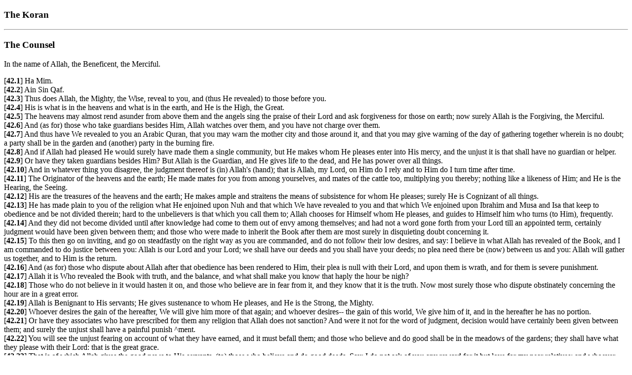

--- FILE ---
content_type: text/html
request_url: https://qurango.com/english/42.html
body_size: 4210
content:
<!DOCTYPE html
	PUBLIC "-//W3C//DTD XHTML 1.0 Transitional//EN"
	 "http://www.w3.org/TR/xhtml1/DTD/xhtml1-transitional.dtd">
<html xmlns="http://www.w3.org/1999/xhtml" lang="en-US" xml:lang="en-US">
<head>
<title>The Koran</title>
<link rev="made" href="mailto:hti-info%40umich.edu" />
<meta name="viewport" content="width=device-width" />
<meta http-equiv="Content-Type" content="text/html; charset=iso-8859-1" />
</head>
<body>
<h3>The Koran</h3>
<hr>
<h3>The Counsel</h3><p>In the name of Allah, the Beneficent, the Merciful.</p>[<b>42.1</b>] Ha Mim.<br>[<b>42.2</b>] Ain Sin Qaf.<br>[<b>42.3</b>] Thus does Allah, the Mighty, the Wise, reveal to you, and  (thus He revealed) to those before you.<br>[<b>42.4</b>] His is what is in the heavens and what is in the earth,  and He is the High, the Great.<br>[<b>42.5</b>] The heavens may almost rend asunder from above them and  the angels sing the praise of their Lord and ask forgiveness  for those on earth; now surely Allah is the Forgiving, the  Merciful.<br>[<b>42.6</b>] And (as for) those who take guardians besides Him, Allah  watches over them, and you have not charge over them.<br>[<b>42.7</b>] And thus have We revealed to you an Arabic Quran, that  you may warn the mother city and those around it, and that  you may give warning of the day of gathering together  wherein is no doubt; a party shall be in the garden and  (another) party in the burning fire.<br>[<b>42.8</b>] And if Allah had pleased He would surely have made them a  single community, but He makes whom He pleases enter into  His mercy, and the unjust it is that shall have no guardian  or helper.<br>[<b>42.9</b>] Or have they taken guardians besides Him? But Allah is  the Guardian, and He gives life to the dead, and He has  power over all things.<br>[<b>42.10</b>] And in whatever thing you disagree, the judgment thereof  is (in) Allah's (hand); that is Allah, my Lord, on Him do I  rely and to Him do I turn time after time.<br>[<b>42.11</b>] The Originator of the heavens and the earth; He made  mates for you from among yourselves, and mates of the cattle  too, multiplying you thereby; nothing like a likeness of  Him; and He is the Hearing, the Seeing.<br>[<b>42.12</b>] His are the treasures of the heavens and the earth; He  makes ample and straitens the means of subsistence for whom  He pleases; surely He is Cognizant of all things.<br>[<b>42.13</b>] He has made plain to you of the religion what He  enjoined upon Nuh and that which We have revealed to you and  that which We enjoined upon Ibrahim and Musa and Isa that  keep to obedience and be not divided therein; hard to the  unbelievers is that which you call them to; Allah chooses  for Himself whom He pleases, and guides to Himself him who  turns (to Him), frequently.<br>[<b>42.14</b>] And they did not become divided until after knowledge  had come to them out of envy among themselves; and had not a  word gone forth from your Lord till an appointed term,  certainly judgment would have been given between them; and  those who were made to inherit the Book after them are most  surely in disquieting doubt concerning it.<br>[<b>42.15</b>] To this then go on inviting, and go on steadfastly on  the right way as you are commanded, and do not follow their  low desires, and say: I believe in what Allah has revealed  of the Book, and I am commanded to do justice between you:  Allah is our Lord and your Lord; we shall have our deeds and  you shall have your deeds; no plea need there be (now)  between us and you: Allah will gather us together, and to  Him is the return.<br>[<b>42.16</b>] And (as for) those who dispute about Allah after that  obedience has been rendered to Him, their plea is null with  their Lord, and upon them is wrath, and for them is severe  punishment.<br>[<b>42.17</b>] Allah it is Who revealed the Book with truth, and the  balance, and what shall make you know that haply the hour be  nigh?<br>[<b>42.18</b>] Those who do not believe in it would hasten it on, and  those who believe are in fear from it, and they know that it  is the truth. Now most surely those who dispute obstinately  concerning the hour are in a great error.<br>[<b>42.19</b>] Allah is Benignant to His servants; He gives sustenance  to whom He pleases, and He is the Strong, the Mighty.<br>[<b>42.20</b>] Whoever desires the gain of the hereafter, We will give  him more of that again; and whoever desires-- the gain of this  world, We give him of it, and in the hereafter he has no  portion.<br>[<b>42.21</b>] Or have they associates who have prescribed for them any  religion that Allah does not sanction? And were it not for  the word of judgment, decision would have certainly been  given between them; and surely the unjust shall have a  painful punish ^ment.<br>[<b>42.22</b>] You will see the unjust fearing on account of what they  have earned, and it must befall them; and those who believe  and do good shall be in the meadows of the gardens; they  shall have what they please with their Lord: that is the  great grace.<br>[<b>42.23</b>] That is of which Allah gives the good news to His  servants, (to) those who believe and do good deeds. Say: I  do not ask of you any reward for it but love for my near  relatives; and whoever earns good, We give him more of good  therein; surely Allah is Forgiving, Grateful.<br>[<b>42.24</b>] Or do they say: He has forged a lie against Allah? But  if Allah pleased, He would seal your heart; and Allah will  blot out the falsehood and confirm the truth with His words;  surely He is Cognizant of what is in the breasts.<br>[<b>42.25</b>] And He it is Who accepts repentance from His servants  and pardons the evil deeds and He knows what you do;<br>[<b>42.26</b>] And He answers those who believe and do good deeds, and  gives them more out of His grace; and (as for) the  unbelievers, they shall have a severe punishment.<br>[<b>42.27</b>] And if Allah should amplify the provision for His  servants they would certainly revolt in the earth; but He  sends it down according to a measure as He pleases; surely  He is Aware of, Seeing, His servants.<br>[<b>42.28</b>] And He it is Who sends down the rain after they have  despaired, and He unfolds His mercy; and He is the Guardian,  the Praised One.<br>[<b>42.29</b>] And one of His signs is the creation of the heavens and  the earth and what He has spread forth in both of them of  living beings; and when He pleases He is all-powerful to  gather them together.<br>[<b>42.30</b>] And whatever affliction befalls you, it is on account of  what your hands have wrought, and (yet) He pardons most (of  your faults).<br>[<b>42.31</b>] And you cannot escape in the earth, and you shall not  have a guardian or a helper besides Allah.<br>[<b>42.32</b>] And among His signs are the ships in the sea like  mountains.<br>[<b>42.33</b>] If He pleases, He causes the wind to become still so  that they lie motionless on its back; most surely there are  signs in this for every patient, grateful one,<br>[<b>42.34</b>] Or He may make them founder for what they have earned,  and (even then) pardon most;<br>[<b>42.35</b>] And (that) those who dispute about Our communications  may know; there is no place of refuge for them.<br>[<b>42.36</b>] So whatever thing you are given, that is only a  provision of this world's life, and what is with Allah is  better and more lasting for those who believe and rely on  their Lord.<br>[<b>42.37</b>] And those who. shun the great sins and indecencies, and  whenever they are angry they forgive.<br>[<b>42.38</b>] And those who respond to their Lord and keep up prayer,  and their rule is to take counsel among themselves, and who  spend out of what We have given them.<br>[<b>42.39</b>] And those who, when great wrong afflicts them, defend  themselves.<br>[<b>42.40</b>] And the recompense of evil is punishment like it, but  whoever forgives and amends, he shall have his reward from  Allah; surely He does not love the unjust.<br>[<b>42.41</b>] And whoever defends himself after his being oppressed,  these it is against whom there is no way (to blame).<br>[<b>42.42</b>] The way (to blame) is only against those who oppress men  and revolt in the earth unjustly; these shall have a painful  punishment.<br>[<b>42.43</b>] And whoever is patient and forgiving, these most surely  are actions due to courage.<br>[<b>42.44</b>] And whomsoever Allah makes err, he has no guardian after  Him; and you shall see the unjust, when they see the  punishment, saying: Is there any way to return?<br>[<b>42.45</b>] And you shall see them brought before it humbling  themselves because of the abasements, looking with a faint  glance. And those who believe shall say: Surely the losers  are they who have lost themselves and their followers on the  resurrection day. Now surely the iniquitous shall remain in  lasting chastisement.<br>[<b>42.46</b>] And they shall have no friends to help them besides  Allah; and-- whomsoever Allah makes err, he shall have no way.<br>[<b>42.47</b>] Hearken to your Lord before there comes the day from  Allah for which there shall be no averting; you shall have  no refuge on that day, nor shall it be yours to make a  denial.<br>[<b>42.48</b>] But if they turn aside, We have not sent you as a  watcher over them; on you is only to deliver (the message);  and surely when We make man taste mercy from Us, he rejoices  thereat; and if an evil afflicts them on account of what  their hands have already done, then-surely man is  ungrateful.<br>[<b>42.49</b>] Allah's is the kingdom of the heavens and the earth; He  creates what He pleases; He grants to whom He pleases  daughters and grants to whom He pleases sons.<br>[<b>42.5O</b>] Or He makes them of both sorts, male and female; and He  makes whom He pleases barren; surely He is the Knowing, the  Powerful.<br>[<b>42.51</b>] And it is not for any mortal that Allah should speak to  them, they could not bear to hear and they did not see.<br>[<b>42.52</b>] And thus did We reveal to you an inspired book by Our  command. You did not know what the Book was, nor (what) the  faith (was), but We made it a light, guiding thereby whom We  please of Our servants; and most surely you show the way to  the right path:<br>[<b>42.53</b>] The path of Allah, Whose is whatsoever is in the heavens  and whatsoever is in the earth; now surely to Allah do all  affairs eventually come.<br><hr><script defer src="https://static.cloudflareinsights.com/beacon.min.js/vcd15cbe7772f49c399c6a5babf22c1241717689176015" integrity="sha512-ZpsOmlRQV6y907TI0dKBHq9Md29nnaEIPlkf84rnaERnq6zvWvPUqr2ft8M1aS28oN72PdrCzSjY4U6VaAw1EQ==" data-cf-beacon='{"version":"2024.11.0","token":"2e78289a9e824971854e0981e2482206","r":1,"server_timing":{"name":{"cfCacheStatus":true,"cfEdge":true,"cfExtPri":true,"cfL4":true,"cfOrigin":true,"cfSpeedBrain":true},"location_startswith":null}}' crossorigin="anonymous"></script>
</body></html>